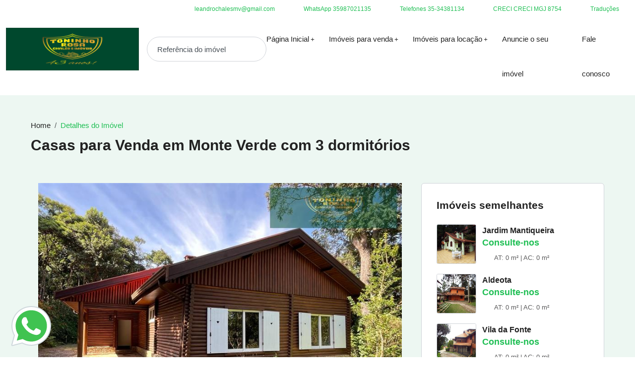

--- FILE ---
content_type: text/html; charset=utf-8
request_url: https://www.toninhorosaimoveis.com.br/imovel/casa-jardim-das-montanhas-monte-verde-3-quartos-1517628
body_size: 10605
content:
<!doctype html>
<html lang="pt-br">

<head>
    
<meta charset="utf-8">

<title>Toninho Rosa Chalés e Imóveis Ltda - Compre Casas 2418m² AT em Monte Verde por R$ 1.480.000,00 - toninhorosaimoveis.com.br</title>

<meta property="og:url" content="https://www.toninhorosaimoveis.com.br/imovel/casas-jardim-das-montanhas-monte-verde-3-quartos-1517628" />
<meta property="og:type" content="company">
<meta property="og:title" content="Compre Casas 2418m² AT em Monte Verde por R$ 1.480.000,00 - toninhorosaimoveis.com.br" />
<meta property="og:image" content="https://painel.wmb.com.br/cdn/bco_img/88938/img_imoveis/1517628_88938-368buquvjiovory.jpg" />
<meta property="og:description" content="Casas para Venda em Jardim das Montanhas, Monte Verde com 3 quartos e 3 suítes,  Compre  agora! Fale com Toninho Rosa Chalés e Imóveis Ltda" />
<meta property="og:site_name" content="Toninho Rosa Chalés e Imóveis Ltda" />

<link rel="icon" href="https://painel.wmb.com.br/cdn/bco_img/88938/img_imoveis/1517628_88938-368buquvjiovory.jpg">
<link rel="canonical" href="https://www.toninhorosaimoveis.com.br/imovel/casas-jardim-das-montanhas-monte-verde-3-quartos-1517628">
<meta name="description" content="Casas para Venda em Jardim das Montanhas, Monte Verde com 3 quartos e 3 suítes,  Compre  agora! Fale com Toninho Rosa Chalés e Imóveis Ltda" />
<meta name="keywords" content="Casas, Toninho Rosa Chalés e Imóveis Ltda">
<meta name="author" content="wmb.com.br | Divulgação de Imóveis">
<meta name="viewport" content="width=device-width, initial-scale=1.0">

<link rel="shortcut icon" href="#">





    



    <link href="/bundler/css/skin301/sk301_basicnpm.min.css" rel="stylesheet" />
    <link rel="stylesheet" href="/bundler/css/skin301/3.min.css">

    
    <link href="/skin_301/css/detalhesimovel301.css" rel="stylesheet" />


    <script src="/skin_301/js/jquery.min.js"></script>
</head>

<body> 
    <div class="preloader">
        <div class="loader xy-center"></div>
    </div>

    <div id="page_wrapper">
        <div>
            
<nav class="navbar navbar-expand-lg nav-secondary nav-primary-hover nav-line-active justify-content-end">
    <div class="top-header sm-mx-none" style="font-size: 12px;">
        <div class="container-fluid">
            <div class="row">
                <div class="col-12">
                    <ul class="navbar-nav nav-bar-top d-flex">
                        <li class="nav-item top-item"><a href="/cdn-cgi/l/email-protection#3e525b5f505a4c515d565f525b4d53487e59535f5752105d5153"><i class="fa fa-envelope px-1" aria-hidden="true"></i> <span class="__cf_email__" data-cfemail="c8a4ada9a6acbaa7aba0a9a4adbba5be88afa5a9a1a4e6aba7a5">[email&#160;protected]</span></a></li>
                        <li class="nav-item top-item">
                                <a target="_blank" href="https://api.whatsapp.com/send?phone=5535987021135"><i class="fa-brands fa-whatsapp px-1"></i> WhatsApp 35987021135</a>
                        </li>
                        <li class="nav-item top-item"><a href="#"><i class="fa fa-phone px-1"></i> Telefones 35-34381134</a></li>
                        <li class="nav-item top-item"><a href="#"><i class="fas fa-id-card px-1"></i> CRECI CRECI MGJ 8754</a></li>
                            <li class="nav-item dropdown top-item">
                                <a href="#"><i class="fa fa-globe px-1"></i> Traduções</a>
                                <ul class="dropdown-menu">
                                        <li class="dropdown-item"><a href="javascript:trocarIdioma('pt');" title="Traduzir para br"><img src="https://painel.wmb.com.br/Content/img_admin/flag/br.png" width="26" height="17" style="display:inline !important" loading="lazy" />&nbsp;Portugu&#xEA;s</a></li>

                                </ul>
                            </li>
                    </ul>
                </div>
            </div>
        </div>
    </div>
</nav>


            <div class="header-style bg-white">
    <div class="main-nav py-2 xs-p-0">
        <div class="container-fluid">
            <div class="row">
                <div class="col">
                    <nav class="navbar navbar-expand-lg nav-secondary nav-primary-hover nav-line-active">
                        <a class="navbar-brand" href="/">
                                <img src="https://painel.wmb.com.br/cdn/bco_img/88938/logo/88938_nkttrbdmfqff.png" title="Toninho Rosa Chal&#xE9;s e Im&#xF3;veis Ltda" img class="nav-logo" alt="Logo" loading="lazy"/>
                        </a>
                        
                        <button class="navbar-toggler" type="button" data-bs-toggle="collapse" data-bs-target="#navbarSupportedContent" aria-controls="navbarSupportedContent" aria-expanded="false" aria-label="Toggle navigation">
                            <span class="flaticon-menu flat-small text-primary"></span>
                        </button>
                        
                        <div class="collapse navbar-collapse sm-ml-0" id="navbarSupportedContent">
                            <div class="search-form header-active-form py-3">
                                <form action="/Busca/Index" method="get" class="position-relative" style="top: -15px">
                                    <input name="__RequestVerificationToken" type="hidden" value="CfDJ8Go91xJgt5VGgPGEkGP9Snc1mL5-RqrnKex5_-1QKHlVDStHx8kwRq1UE3gUK4JhsMlvDAWdLKmaOInhC-34Nk4IsoJNdwV-7ZbXC0UwespwK0XMznwfBU8d3SkiHOAuqaZtvSz85LVoaPGvLL2Fwmw" />
                                    <input type="hidden" name="Tipo" value="-1" />
                                    <input class="form-control rounded-pill" type="search" placeholder="Referência do imóvel" aria-label="Search" id="ReferenciaBusca" name="ReferenciaBusca" maxlength="40">
                                    <button class="btn-search" type="submit"><i class="fas fa-search"></i></button>
                                </form>
                            </div>
                            <ul class="navbar-nav ms-auto">
                                <li class="nav-item dropdown">
                                    <a class="nav-link dropdown-toggle" href="/">Página Inicial</a>
                                </li>
                                    <li class="nav-item dropdown">
                                        <a class="nav-link dropdown-toggle" href="#">Imóveis para venda</a>
                                        <ul class="dropdown-menu">
                                                <li class="dropdown-item"><a href="/VendaLocacao?cat=Apartamentos%20em%20Condom%C3%ADnio&amp;tipo=1&amp;pMin=0&amp;pMax=0&amp;pMinAreaConstruida=0&amp;pMaxAreaConstruida=0&amp;pMinAreaTotal=0&amp;pMaxAreaTotal=0&amp;paginacaoReferenteFiltro=False&amp;dorm=0&amp;vg=0&amp;churras=False&amp;pisci=False&amp;quartEmp=False&amp;edicula=False">Apartamentos em Condom&#xED;nio</a></li>
                                                <li class="dropdown-item"><a href="/VendaLocacao?cat=Apartamentos%20Novos&amp;tipo=1&amp;pMin=0&amp;pMax=0&amp;pMinAreaConstruida=0&amp;pMaxAreaConstruida=0&amp;pMinAreaTotal=0&amp;pMaxAreaTotal=0&amp;paginacaoReferenteFiltro=False&amp;dorm=0&amp;vg=0&amp;churras=False&amp;pisci=False&amp;quartEmp=False&amp;edicula=False">Apartamentos Novos</a></li>
                                                <li class="dropdown-item"><a href="/VendaLocacao?cat=Casas&amp;tipo=1&amp;pMin=0&amp;pMax=0&amp;pMinAreaConstruida=0&amp;pMaxAreaConstruida=0&amp;pMinAreaTotal=0&amp;pMaxAreaTotal=0&amp;paginacaoReferenteFiltro=False&amp;dorm=0&amp;vg=0&amp;churras=False&amp;pisci=False&amp;quartEmp=False&amp;edicula=False">Casas</a></li>
                                                <li class="dropdown-item"><a href="/VendaLocacao?cat=Casas%20Alto%20Padr%C3%A3o&amp;tipo=1&amp;pMin=0&amp;pMax=0&amp;pMinAreaConstruida=0&amp;pMaxAreaConstruida=0&amp;pMinAreaTotal=0&amp;pMaxAreaTotal=0&amp;paginacaoReferenteFiltro=False&amp;dorm=0&amp;vg=0&amp;churras=False&amp;pisci=False&amp;quartEmp=False&amp;edicula=False">Casas Alto Padr&#xE3;o</a></li>
                                                <li class="dropdown-item"><a href="/VendaLocacao?cat=Casas%20Lan%C3%A7amentos&amp;tipo=1&amp;pMin=0&amp;pMax=0&amp;pMinAreaConstruida=0&amp;pMaxAreaConstruida=0&amp;pMinAreaTotal=0&amp;pMaxAreaTotal=0&amp;paginacaoReferenteFiltro=False&amp;dorm=0&amp;vg=0&amp;churras=False&amp;pisci=False&amp;quartEmp=False&amp;edicula=False">Casas Lan&#xE7;amentos</a></li>
                                                <li class="dropdown-item"><a href="/VendaLocacao?cat=Ch%C3%A1caras&amp;tipo=1&amp;pMin=0&amp;pMax=0&amp;pMinAreaConstruida=0&amp;pMaxAreaConstruida=0&amp;pMinAreaTotal=0&amp;pMaxAreaTotal=0&amp;paginacaoReferenteFiltro=False&amp;dorm=0&amp;vg=0&amp;churras=False&amp;pisci=False&amp;quartEmp=False&amp;edicula=False">Ch&#xE1;caras</a></li>
                                                <li class="dropdown-item"><a href="/VendaLocacao?cat=Ch%C3%A1caras%20s%C3%B3%20Terra&amp;tipo=1&amp;pMin=0&amp;pMax=0&amp;pMinAreaConstruida=0&amp;pMaxAreaConstruida=0&amp;pMinAreaTotal=0&amp;pMaxAreaTotal=0&amp;paginacaoReferenteFiltro=False&amp;dorm=0&amp;vg=0&amp;churras=False&amp;pisci=False&amp;quartEmp=False&amp;edicula=False">Ch&#xE1;caras s&#xF3; Terra</a></li>
                                                <li class="dropdown-item"><a href="/VendaLocacao?cat=Chal%C3%A9s&amp;tipo=1&amp;pMin=0&amp;pMax=0&amp;pMinAreaConstruida=0&amp;pMaxAreaConstruida=0&amp;pMinAreaTotal=0&amp;pMaxAreaTotal=0&amp;paginacaoReferenteFiltro=False&amp;dorm=0&amp;vg=0&amp;churras=False&amp;pisci=False&amp;quartEmp=False&amp;edicula=False">Chal&#xE9;s</a></li>
                                                <li class="dropdown-item"><a href="/VendaLocacao?cat=Condom%C3%ADnios%20Alto%20Padr%C3%A3o&amp;tipo=1&amp;pMin=0&amp;pMax=0&amp;pMinAreaConstruida=0&amp;pMaxAreaConstruida=0&amp;pMinAreaTotal=0&amp;pMaxAreaTotal=0&amp;paginacaoReferenteFiltro=False&amp;dorm=0&amp;vg=0&amp;churras=False&amp;pisci=False&amp;quartEmp=False&amp;edicula=False">Condom&#xED;nios Alto Padr&#xE3;o</a></li>
                                                <li class="dropdown-item"><a href="/VendaLocacao?cat=Condom%C3%ADnios%20Fechados&amp;tipo=1&amp;pMin=0&amp;pMax=0&amp;pMinAreaConstruida=0&amp;pMaxAreaConstruida=0&amp;pMinAreaTotal=0&amp;pMaxAreaTotal=0&amp;paginacaoReferenteFiltro=False&amp;dorm=0&amp;vg=0&amp;churras=False&amp;pisci=False&amp;quartEmp=False&amp;edicula=False">Condom&#xED;nios Fechados</a></li>
                                                <li class="dropdown-item"><a href="/VendaLocacao?cat=Hoteis&amp;tipo=1&amp;pMin=0&amp;pMax=0&amp;pMinAreaConstruida=0&amp;pMaxAreaConstruida=0&amp;pMinAreaTotal=0&amp;pMaxAreaTotal=0&amp;paginacaoReferenteFiltro=False&amp;dorm=0&amp;vg=0&amp;churras=False&amp;pisci=False&amp;quartEmp=False&amp;edicula=False">Hoteis</a></li>
                                                <li class="dropdown-item"><a href="/VendaLocacao?cat=Pousadas&amp;tipo=1&amp;pMin=0&amp;pMax=0&amp;pMinAreaConstruida=0&amp;pMaxAreaConstruida=0&amp;pMinAreaTotal=0&amp;pMaxAreaTotal=0&amp;paginacaoReferenteFiltro=False&amp;dorm=0&amp;vg=0&amp;churras=False&amp;pisci=False&amp;quartEmp=False&amp;edicula=False">Pousadas</a></li>
                                                <li class="dropdown-item"><a href="/VendaLocacao?cat=Shoppings&amp;tipo=1&amp;pMin=0&amp;pMax=0&amp;pMinAreaConstruida=0&amp;pMaxAreaConstruida=0&amp;pMinAreaTotal=0&amp;pMaxAreaTotal=0&amp;paginacaoReferenteFiltro=False&amp;dorm=0&amp;vg=0&amp;churras=False&amp;pisci=False&amp;quartEmp=False&amp;edicula=False">Shoppings</a></li>
                                                <li class="dropdown-item"><a href="/VendaLocacao?cat=S%C3%ADtios&amp;tipo=1&amp;pMin=0&amp;pMax=0&amp;pMinAreaConstruida=0&amp;pMaxAreaConstruida=0&amp;pMinAreaTotal=0&amp;pMaxAreaTotal=0&amp;paginacaoReferenteFiltro=False&amp;dorm=0&amp;vg=0&amp;churras=False&amp;pisci=False&amp;quartEmp=False&amp;edicula=False">S&#xED;tios</a></li>
                                                <li class="dropdown-item"><a href="/VendaLocacao?cat=Terrenos&amp;tipo=1&amp;pMin=0&amp;pMax=0&amp;pMinAreaConstruida=0&amp;pMaxAreaConstruida=0&amp;pMinAreaTotal=0&amp;pMaxAreaTotal=0&amp;paginacaoReferenteFiltro=False&amp;dorm=0&amp;vg=0&amp;churras=False&amp;pisci=False&amp;quartEmp=False&amp;edicula=False">Terrenos</a></li>
                                                <li class="dropdown-item"><a href="/VendaLocacao?cat=Terrenos%20Comerciais&amp;tipo=1&amp;pMin=0&amp;pMax=0&amp;pMinAreaConstruida=0&amp;pMaxAreaConstruida=0&amp;pMinAreaTotal=0&amp;pMaxAreaTotal=0&amp;paginacaoReferenteFiltro=False&amp;dorm=0&amp;vg=0&amp;churras=False&amp;pisci=False&amp;quartEmp=False&amp;edicula=False">Terrenos Comerciais</a></li>
                                                <li class="dropdown-item"><a href="/VendaLocacao?cat=Terrenos%20em%20Condom%C3%ADnio&amp;tipo=1&amp;pMin=0&amp;pMax=0&amp;pMinAreaConstruida=0&amp;pMaxAreaConstruida=0&amp;pMinAreaTotal=0&amp;pMaxAreaTotal=0&amp;paginacaoReferenteFiltro=False&amp;dorm=0&amp;vg=0&amp;churras=False&amp;pisci=False&amp;quartEmp=False&amp;edicula=False">Terrenos em Condom&#xED;nio</a></li>
                                                <li class="dropdown-item"><a href="/VendaLocacao?cat=Terrenos%20em%20Loteamento&amp;tipo=1&amp;pMin=0&amp;pMax=0&amp;pMinAreaConstruida=0&amp;pMaxAreaConstruida=0&amp;pMinAreaTotal=0&amp;pMaxAreaTotal=0&amp;paginacaoReferenteFiltro=False&amp;dorm=0&amp;vg=0&amp;churras=False&amp;pisci=False&amp;quartEmp=False&amp;edicula=False">Terrenos em Loteamento</a></li>
                                        </ul>
                                    </li>
                                    <li class="nav-item dropdown">
                                        <a class="nav-link dropdown-toggle" href="#">Imóveis para locação</a>
                                        <ul class="dropdown-menu">
                                                <li class="dropdown-item"><a href="/VendaLocacao?cat=Casas&amp;tipo=2&amp;pMin=0&amp;pMax=0&amp;pMinAreaConstruida=0&amp;pMaxAreaConstruida=0&amp;pMinAreaTotal=0&amp;pMaxAreaTotal=0&amp;paginacaoReferenteFiltro=False&amp;dorm=0&amp;vg=0&amp;churras=False&amp;pisci=False&amp;quartEmp=False&amp;edicula=False">Casas</a></li>
                                                <li class="dropdown-item"><a href="/VendaLocacao?cat=Pontos%20Comerciais&amp;tipo=2&amp;pMin=0&amp;pMax=0&amp;pMinAreaConstruida=0&amp;pMaxAreaConstruida=0&amp;pMinAreaTotal=0&amp;pMaxAreaTotal=0&amp;paginacaoReferenteFiltro=False&amp;dorm=0&amp;vg=0&amp;churras=False&amp;pisci=False&amp;quartEmp=False&amp;edicula=False">Pontos Comerciais</a></li>
                                                <li class="dropdown-item"><a href="/VendaLocacao?cat=Terrenos%20Comerciais&amp;tipo=2&amp;pMin=0&amp;pMax=0&amp;pMinAreaConstruida=0&amp;pMaxAreaConstruida=0&amp;pMinAreaTotal=0&amp;pMaxAreaTotal=0&amp;paginacaoReferenteFiltro=False&amp;dorm=0&amp;vg=0&amp;churras=False&amp;pisci=False&amp;quartEmp=False&amp;edicula=False">Terrenos Comerciais</a></li>
                                        </ul>
                                    </li>
                                <li class="nav-item">
                                    <a class="nav-link" href="/FaleConosco/Cadastre">Anuncie o seu imóvel</a>
                                </li>
                                <li class="nav-item">
                                    <a class="nav-link" href="/FaleConosco">Fale conosco</a>
                                </li>
                            </ul>
                        </div>
                    </nav>
                </div>
            </div>
        </div>
    </div>
</div>
        </div>

        <div class="bg-light">
            <main role="main">
                


<div class="full-row py-5">
    <div class="container">
        <div class="row">
            <div class="col-lg-12">
                <nav aria-label="breadcrumb" class="mb-2">
                    <ol class="breadcrumb mb-0 bg-transparent p-0">
                        <li class="breadcrumb-item"><a href="/">Home</a></li>
                        <li class="breadcrumb-item active text-primary" aria-current="page">Detalhes do Imóvel</li>
                    </ol>
                </nav>
                <h3 class="text-secondary">

                    Casas para Venda em Monte Verde
                         com 3 dormitórios
                </h3>
            </div>
        </div>
    </div>
</div>

<div class="full-row pt-0">
    <div class="container">
        <div class="row">
            <div class="col-xl-8 order-xl-1">
                <div class="row">
                    <div class="col-md-12">
                        <div class="imgDetalhesContainer">
                            <div class="overflow-hidden position-relative transation thumbnail-img mb-30">
                                <div class="owl-carousel dot-disable nav-between-in">
                                        <div class="owl-content">
                                            <center>
                                                <div class="img-wrapper" style="position: relative; display: inline-block;">
                                                    <img class="imgDetalhes" style="width: auto;"
                                                         src="https://painel.wmb.com.br/cdn/bco_img/88938/img_imoveis/1517628_88938-368buquvjiovory.jpg"
                                                         title=""
                                                         onerror="ImgError(this)" />


                                                </div>
                                            </center>
                                        </div>
                                        <div class="owl-content">
                                            <center>
                                                <div class="img-wrapper" style="position: relative; display: inline-block;">
                                                    <img class="imgDetalhes" style="width: auto;"
                                                         src="https://painel.wmb.com.br/cdn/bco_img/88938/img_imoveis/1517628_88938-912pkawmoupkjmf.jpg"
                                                         title=""
                                                         onerror="ImgError(this)" />


                                                </div>
                                            </center>
                                        </div>
                                        <div class="owl-content">
                                            <center>
                                                <div class="img-wrapper" style="position: relative; display: inline-block;">
                                                    <img class="imgDetalhes" style="width: auto;"
                                                         src="https://painel.wmb.com.br/cdn/bco_img/88938/img_imoveis/1517628_88938-68iwhskvybxfiy.jpg"
                                                         title=""
                                                         onerror="ImgError(this)" />


                                                </div>
                                            </center>
                                        </div>
                                        <div class="owl-content">
                                            <center>
                                                <div class="img-wrapper" style="position: relative; display: inline-block;">
                                                    <img class="imgDetalhes" style="width: auto;"
                                                         src="https://painel.wmb.com.br/cdn/bco_img/88938/img_imoveis/1517628_88938-412alxmuxjkojqf.jpg"
                                                         title=""
                                                         onerror="ImgError(this)" />


                                                </div>
                                            </center>
                                        </div>
                                        <div class="owl-content">
                                            <center>
                                                <div class="img-wrapper" style="position: relative; display: inline-block;">
                                                    <img class="imgDetalhes" style="width: auto;"
                                                         src="https://painel.wmb.com.br/cdn/bco_img/88938/img_imoveis/1517628_88938-756dmxutfkfczbr.jpg"
                                                         title=""
                                                         onerror="ImgError(this)" />


                                                </div>
                                            </center>
                                        </div>
                                        <div class="owl-content">
                                            <center>
                                                <div class="img-wrapper" style="position: relative; display: inline-block;">
                                                    <img class="imgDetalhes" style="width: auto;"
                                                         src="https://painel.wmb.com.br/cdn/bco_img/88938/img_imoveis/1517628_88938-99offefizykbit.jpg"
                                                         title=""
                                                         onerror="ImgError(this)" />


                                                </div>
                                            </center>
                                        </div>
                                        <div class="owl-content">
                                            <center>
                                                <div class="img-wrapper" style="position: relative; display: inline-block;">
                                                    <img class="imgDetalhes" style="width: auto;"
                                                         src="https://painel.wmb.com.br/cdn/bco_img/88938/img_imoveis/1517628_88938-459xebkkvbrnjti.jpg"
                                                         title=""
                                                         onerror="ImgError(this)" />


                                                </div>
                                            </center>
                                        </div>
                                        <div class="owl-content">
                                            <center>
                                                <div class="img-wrapper" style="position: relative; display: inline-block;">
                                                    <img class="imgDetalhes" style="width: auto;"
                                                         src="https://painel.wmb.com.br/cdn/bco_img/88938/img_imoveis/1517628_88938-771frdcyquppbsy.jpg"
                                                         title=""
                                                         onerror="ImgError(this)" />


                                                </div>
                                            </center>
                                        </div>
                                        <div class="owl-content">
                                            <center>
                                                <div class="img-wrapper" style="position: relative; display: inline-block;">
                                                    <img class="imgDetalhes" style="width: auto;"
                                                         src="https://painel.wmb.com.br/cdn/bco_img/88938/img_imoveis/1517628_88938-146mmymsrludiac.jpg"
                                                         title=""
                                                         onerror="ImgError(this)" />


                                                </div>
                                            </center>
                                        </div>
                                        <div class="owl-content">
                                            <center>
                                                <div class="img-wrapper" style="position: relative; display: inline-block;">
                                                    <img class="imgDetalhes" style="width: auto;"
                                                         src="https://painel.wmb.com.br/cdn/bco_img/88938/img_imoveis/1517628_88938-459zuhgcczbiijs.jpg"
                                                         title=""
                                                         onerror="ImgError(this)" />


                                                </div>
                                            </center>
                                        </div>
                                        <div class="owl-content">
                                            <center>
                                                <div class="img-wrapper" style="position: relative; display: inline-block;">
                                                    <img class="imgDetalhes" style="width: auto;"
                                                         src="https://painel.wmb.com.br/cdn/bco_img/88938/img_imoveis/1517628_88938-740embcljvwguon.jpg"
                                                         title=""
                                                         onerror="ImgError(this)" />


                                                </div>
                                            </center>
                                        </div>
                                        <div class="owl-content">
                                            <center>
                                                <div class="img-wrapper" style="position: relative; display: inline-block;">
                                                    <img class="imgDetalhes" style="width: auto;"
                                                         src="https://painel.wmb.com.br/cdn/bco_img/88938/img_imoveis/1517628_88938-209soxewtyepbrj.jpg"
                                                         title=""
                                                         onerror="ImgError(this)" />


                                                </div>
                                            </center>
                                        </div>
                                        <div class="owl-content">
                                            <center>
                                                <div class="img-wrapper" style="position: relative; display: inline-block;">
                                                    <img class="imgDetalhes" style="width: auto;"
                                                         src="https://painel.wmb.com.br/cdn/bco_img/88938/img_imoveis/1517628_88938-506pphnajypkqog.jpg"
                                                         title=""
                                                         onerror="ImgError(this)" />


                                                </div>
                                            </center>
                                        </div>
                                        <div class="owl-content">
                                            <center>
                                                <div class="img-wrapper" style="position: relative; display: inline-block;">
                                                    <img class="imgDetalhes" style="width: auto;"
                                                         src="https://painel.wmb.com.br/cdn/bco_img/88938/img_imoveis/1517628_88938-803jfimkaonrkwv.jpg"
                                                         title=""
                                                         onerror="ImgError(this)" />


                                                </div>
                                            </center>
                                        </div>
                                        <div class="owl-content">
                                            <center>
                                                <div class="img-wrapper" style="position: relative; display: inline-block;">
                                                    <img class="imgDetalhes" style="width: auto;"
                                                         src="https://painel.wmb.com.br/cdn/bco_img/88938/img_imoveis/1517628_88938-146vjmflpmeuryo.jpg"
                                                         title=""
                                                         onerror="ImgError(this)" />


                                                </div>
                                            </center>
                                        </div>
                                        <div class="owl-content">
                                            <center>
                                                <div class="img-wrapper" style="position: relative; display: inline-block;">
                                                    <img class="imgDetalhes" style="width: auto;"
                                                         src="https://painel.wmb.com.br/cdn/bco_img/88938/img_imoveis/1517628_88938-681zcawnyxcgcxc.jpg"
                                                         title=""
                                                         onerror="ImgError(this)" />


                                                </div>
                                            </center>
                                        </div>
                                        <div class="owl-content">
                                            <center>
                                                <div class="img-wrapper" style="position: relative; display: inline-block;">
                                                    <img class="imgDetalhes" style="width: auto;"
                                                         src="https://painel.wmb.com.br/cdn/bco_img/88938/img_imoveis/1517628_88938-962ncelxbxcwuuo.jpg"
                                                         title=""
                                                         onerror="ImgError(this)" />


                                                </div>
                                            </center>
                                        </div>
                                        <div class="owl-content">
                                            <center>
                                                <div class="img-wrapper" style="position: relative; display: inline-block;">
                                                    <img class="imgDetalhes" style="width: auto;"
                                                         src="https://painel.wmb.com.br/cdn/bco_img/88938/img_imoveis/1517628_88938-228jrvhajrqfoza.jpg"
                                                         title=""
                                                         onerror="ImgError(this)" />


                                                </div>
                                            </center>
                                        </div>
                                        <div class="owl-content">
                                            <center>
                                                <div class="img-wrapper" style="position: relative; display: inline-block;">
                                                    <img class="imgDetalhes" style="width: auto;"
                                                         src="https://painel.wmb.com.br/cdn/bco_img/88938/img_imoveis/1517628_88938-478azunoxcmvjdn.jpg"
                                                         title=""
                                                         onerror="ImgError(this)" />


                                                </div>
                                            </center>
                                        </div>
                                        <div class="owl-content">
                                            <center>
                                                <div class="img-wrapper" style="position: relative; display: inline-block;">
                                                    <img class="imgDetalhes" style="width: auto;"
                                                         src="https://painel.wmb.com.br/cdn/bco_img/88938/img_imoveis/1517628_88938-712awuetthdfojb.jpg"
                                                         title=""
                                                         onerror="ImgError(this)" />


                                                </div>
                                            </center>
                                        </div>
                                        <div class="owl-content">
                                            <center>
                                                <div class="img-wrapper" style="position: relative; display: inline-block;">
                                                    <img class="imgDetalhes" style="width: auto;"
                                                         src="https://painel.wmb.com.br/cdn/bco_img/88938/img_imoveis/1517628_88938-946cnuxrqbgrbkv.jpg"
                                                         title=""
                                                         onerror="ImgError(this)" />


                                                </div>
                                            </center>
                                        </div>
                                        <div class="owl-content">
                                            <center>
                                                <div class="img-wrapper" style="position: relative; display: inline-block;">
                                                    <img class="imgDetalhes" style="width: auto;"
                                                         src="https://painel.wmb.com.br/cdn/bco_img/88938/img_imoveis/1517628_88938-149dgdjhndqeefe.jpg"
                                                         title=""
                                                         onerror="ImgError(this)" />


                                                </div>
                                            </center>
                                        </div>
                                        <div class="owl-content">
                                            <center>
                                                <div class="img-wrapper" style="position: relative; display: inline-block;">
                                                    <img class="imgDetalhes" style="width: auto;"
                                                         src="https://painel.wmb.com.br/cdn/bco_img/88938/img_imoveis/1517628_88938-415rtaymkrgzned.jpg"
                                                         title=""
                                                         onerror="ImgError(this)" />


                                                </div>
                                            </center>
                                        </div>
                                        <div class="owl-content">
                                            <center>
                                                <div class="img-wrapper" style="position: relative; display: inline-block;">
                                                    <img class="imgDetalhes" style="width: auto;"
                                                         src="https://painel.wmb.com.br/cdn/bco_img/88938/img_imoveis/1517628_88938-712kznxwrwtmqtv.jpg"
                                                         title=""
                                                         onerror="ImgError(this)" />


                                                </div>
                                            </center>
                                        </div>
                                        <div class="owl-content">
                                            <center>
                                                <div class="img-wrapper" style="position: relative; display: inline-block;">
                                                    <img class="imgDetalhes" style="width: auto;"
                                                         src="https://painel.wmb.com.br/cdn/bco_img/88938/img_imoveis/1517628_88938-978tedntpsislba.jpg"
                                                         title=""
                                                         onerror="ImgError(this)" />


                                                </div>
                                            </center>
                                        </div>
                                        <div class="owl-content">
                                            <center>
                                                <div class="img-wrapper" style="position: relative; display: inline-block;">
                                                    <img class="imgDetalhes" style="width: auto;"
                                                         src="https://painel.wmb.com.br/cdn/bco_img/88938/img_imoveis/1517628_88938-259kvsgkmesnmlf.jpg"
                                                         title=""
                                                         onerror="ImgError(this)" />


                                                </div>
                                            </center>
                                        </div>
                                        <div class="owl-content">
                                            <center>
                                                <div class="img-wrapper" style="position: relative; display: inline-block;">
                                                    <img class="imgDetalhes" style="width: auto;"
                                                         src="https://painel.wmb.com.br/cdn/bco_img/88938/img_imoveis/1517628_88938-478sbihmbxeksjw.jpg"
                                                         title=""
                                                         onerror="ImgError(this)" />


                                                </div>
                                            </center>
                                        </div>
                                </div>

                            </div>
                        </div>
                    </div>
                </div>
                <div class="property-overview border summary rounded bg-white p-30 mb-30">
                    <div class="row mb-4">
                        <div class="col-auto">
                            <div class="post-meta font-small text-uppercase list-color-primary">
                                <a href="#" class="listing-ctg"><i class="fa-solid fa-building"></i><span>Casas</span></a>
                            </div>
                            <h4 class="listing-title"><a href="#">Casas em Monte Verde</a></h4>
                            <span class="listing-location"><i class="fas fa-map-marker-alt text-primary"></i> Rua scorpius</span>
                            <a href="#" class="d-block text-light hover-text-primary font-small mb-2">( Código Imóvel: 1517628 )</a>
                        </div>
                        <div class="col-auto ms-auto xs-m-0 text-end xs-text-start pb-4">
                                    <span class="listing-price"> R$          1.480.000,00</span>
                                <span class="text-white font-mini px-2 rounded product-status ms-auto xs-m-0 py-1 bg-primary"><i class="fas fa-check"></i> Disponível</span>
                        </div>
                        <div class="col-12">
                                <div class="product-offers mt-2">
                                    <ul class="product-offers-list">
                                        <li class="product-offer-item">LINDA CASA A VENDA&#xA0;- JARDIM DAS MONTANHAS - ESTILO CANADENSE - 3 SU&#xCD;TES</li>
                                    </ul>
                                </div>

                            <div class="quick-meta mt-4">
                                <div class="sharethis-inline-share-buttons"></div>
                            </div>

                            <hr>
                            <div class="mt-2">
                                <ul class="list-three-fold-width d-table">
                                    <li><span class="font-600">Suítes :</span> 3</li>
                                    <li><span class="font-600">Quartos :</span> 3</li>
                                    <li><span class="font-600">Banheiros :</span> 1</li>
                                    <li><span class="font-600">Área Construída :</span> 185 m<sup>2</sup></li>
                                    <li><span class="font-600">Área de Terreno :</span> 2418 m<sup>2</sup></li>
                                    <li><span class="font-600">Vaga de Garagem :</span> 6</li>
                                </ul>
                            </div>
                        </div>
                    </div>
                    <div class="row row-cols-1">
                        <div class="col">
                            <h5 class="mb-3">Descrição</h5>
                            <p>
                                <p><span style="color:#FF0000"><strong><span style="font-size:20px">LINDA CASA A VENDA&nbsp;- JARDIM DAS MONTANHAS - ESTILO CANADENSE</span></strong></span></p>

<p><span style="color:#0000CD"><em><strong><span style="font-size:28px">03 Amplas Suítes</span></strong></em></span><br />
<span style="font-size:20px">01 Banheiro Social</span></p>

<p><span style="font-size:20px">Ampla Sala estar e Jantar - com lareira e copa</span></p>

<p><span style="font-size:20px">Cozinha<br />
Despensa</span></p>

<p><span style="font-size:20px">Lavanderia com banheiro<br />
Jardim Formado</span></p>

<p><span style="font-size:20px">Terreno: 2.418,00 Metros Quadrados</span></p>

<p><span style="font-size:20px">Construção: 185,00 Metros Quadrados</span></p>

<p><span style="color:#006400"><strong><span style="font-size:20px">INVISTA EM MONTE VERDE E REGIÃO, ESTE É O MOMENTO!!!</span></strong></span></p>

                            </p>
                            <div class="short-description d-flex">
                                <span class="me-4 font-600">Diferenciais:</span>
                                <div class="short-description">
                                    <ul class="list-style-tick">
                                    </ul>
                                </div>
                            </div>
                        </div>
                    </div>
                </div>

                <div class="property-overview border rounded bg-white p-30 mb-30">
                    <div class="row row-cols-1">
                        <div class="col">
                            <h5 class="mb-3">Mais Informações</h5>
                            <div class="mt-2">
                                <ul class="list-three-fold-width d-table">
                                    <li><span class="font-600">Cidade :</span> Monte Verde</li>
                                    <li><span class="font-600">Bairro :</span> Jardim das Montanhas</li>
                                    <li><span class="font-600">Cep :</span> 37653000</li>
                                    <li><span class="font-600">Categoria :</span> Casas</li>
                                        <li><span class="font-600">IPTU :</span> R$ 1233,47</li>
                                    <li><span class="font-600">Referência :</span> 590</li>
                                </ul>
                            </div>
                        </div>
                    </div>
                </div>

                        <div id="map-banner">
                            <div class="homepage-map mb-30">
                                <div id="map"></div>
                            </div>
                        </div>

                    <div class="property-overview border rounded bg-white p-30 mb-30">
                        <div class="row row-cols-1">
                            <div class="col">
                                <div class="mt-2">
                                        <h1 class="hash-tag">#FF0</h1>
                                </div>
                            </div>
                        </div>
                    </div>

            </div>

            <div class="col-xl-4 order-xl-2">
                <div class="widget widget_recent_property bg-white border p-30 shadow-one rounded mb-30">
                    <h5 class="text-secondary mb-4">Imóveis semelhantes</h5>
                    
<ul>

        <li onclick="window.location='/imovel/casa-jardim-mantiqueira-monte-verde-2-quartos-863165'" style="cursor:pointer">
                        <img class="border" src="https://painel.wmb.com.br/cdn/bco_img/88938/img_imoveis/tb/863165-88938-lb38ykrctm.jpg" alt="Monte Verde Monte Verde/MG" onerror="ImgError(this)" loading="lazy"/>
            <div class="thumb-body">
                <h6 class="listing-title"><a href="/imovel/casa-jardim-mantiqueira-monte-verde-2-quartos-863165">Jardim Mantiqueira</a></h6>
                    <span class="listing-price">Consulte-nos</span>
                <ul class="d-flex quantity font-fifteen">
                    <li title="Area">
                        <span><i class="fa-solid fa-vector-square"></i></span>
                        AT: 0 m² | AC: 0 m²
                    </li>
                </ul>
            </div>
        </li>
        <li onclick="window.location='/imovel/casa-aldeota-monte-verde-3-quartos-1152344'" style="cursor:pointer">
                        <img class="border" src="https://painel.wmb.com.br/cdn/bco_img/88938/img_imoveis/tb/1152344-88938-xxlwslzqg9.jpg" alt="Monte Verde Monte Verde/MG" onerror="ImgError(this)" loading="lazy"/>
            <div class="thumb-body">
                <h6 class="listing-title"><a href="/imovel/casa-aldeota-monte-verde-3-quartos-1152344">Aldeota</a></h6>
                    <span class="listing-price">Consulte-nos</span>
                <ul class="d-flex quantity font-fifteen">
                    <li title="Area">
                        <span><i class="fa-solid fa-vector-square"></i></span>
                        AT: 0 m² | AC: 0 m²
                    </li>
                </ul>
            </div>
        </li>
        <li onclick="window.location='/imovel/casa-vila-da-fonte-monte-verde-3-quartos-1256824'" style="cursor:pointer">
                        <img class="border" src="https://painel.wmb.com.br/cdn/bco_img/88938/img_imoveis/tb/1256824231aukzlhfrub.jpg" alt="Monte Verde Monte Verde/MG" onerror="ImgError(this)" loading="lazy"/>
            <div class="thumb-body">
                <h6 class="listing-title"><a href="/imovel/casa-vila-da-fonte-monte-verde-3-quartos-1256824">Vila da Fonte</a></h6>
                    <span class="listing-price">Consulte-nos</span>
                <ul class="d-flex quantity font-fifteen">
                    <li title="Area">
                        <span><i class="fa-solid fa-vector-square"></i></span>
                        AT: 0 m² | AC: 0 m²
                    </li>
                </ul>
            </div>
        </li>
        <li onclick="window.location='/imovel/casa-jardim-das-montanhas-monte-verde-7-quartos-1351783'" style="cursor:pointer">
                        <img class="border" src="https://painel.wmb.com.br/cdn/bco_img/88938/img_imoveis/tb/1351783_833csawsjblly.jpg" alt="Monte Verde Monte Verde/MG" onerror="ImgError(this)" loading="lazy"/>
            <div class="thumb-body">
                <h6 class="listing-title"><a href="/imovel/casa-jardim-das-montanhas-monte-verde-7-quartos-1351783">Jardim das Montanhas</a></h6>
                    <span class="listing-price">Consulte-nos</span>
                <ul class="d-flex quantity font-fifteen">
                    <li title="Area">
                        <span><i class="fa-solid fa-vector-square"></i></span>
                        AT: 4438 m² | AC: 0 m²
                    </li>
                </ul>
            </div>
        </li>
        <li onclick="window.location='/imovel/casa-jardim-das-montanhas-monte-verde-2-quartos-1427297'" style="cursor:pointer">
                        <img class="border" src="https://painel.wmb.com.br/cdn/bco_img/88938/img_imoveis/tb/1427297_88938-695tfncgfaflmqz.jpg" alt="Monte Verde Monte Verde/MG" onerror="ImgError(this)" loading="lazy"/>
            <div class="thumb-body">
                <h6 class="listing-title"><a href="/imovel/casa-jardim-das-montanhas-monte-verde-2-quartos-1427297">Jardim das Montanhas</a></h6>
                    <span class="listing-price">Consulte-nos</span>
                <ul class="d-flex quantity font-fifteen">
                    <li title="Area">
                        <span><i class="fa-solid fa-vector-square"></i></span>
                        AT: 3700 m² | AC: 280 m²
                    </li>
                </ul>
            </div>
        </li>

</ul> 
                </div>
                <div class="widget widget_contact bg-white border p-30 shadow-one rounded mb-30">
                    <h5 class="text-secondary mb-4">Obter mais informações</h5>
<form action="/FaleConosco/RecebeContato" method="post">                        <input type="hidden" name="ImovelId" value="1517628" />
                        <p class="Erro"></p>
                        <div class="form-row quick-search form-icon-right">
                            <div class="row">
                                <div class="col-md-12 mb-20">
                                    <label for="ContatoNome" class="mb-2">Nome Completo:</label>
                                    <input type="text" class="form-control bg-white" name="ContatoNome" id="ContatoNome" required="required">
                                </div>
                                <div class="col-md-12 mb-20">
                                    <label for="ContatoEmail" class="mb-2">Email:</label>
                                    <input type="email" class="form-control bg-white" name="ContatoEmail" id="ContatoEmail" required="required">
                                </div>
                                <div class="col-md-12 mb-20">
                                    <label for="ContatoTelefone" class="mb-2">Telefone:</label>
                                    <input type="tel" class="form-control bg-white" name="ContatoTelefone" id="ContatoTelefone" required="required">
                                </div>
                                <div class="col-md-12 mb-20">
                                    <label for="ContatoMensagem" class="mb-2">Mensagem:</label>
                                    <textarea class="form-control bg-white" name="ContatoMensagem" id="ContatoMensagem" rows="8" required="required"></textarea>
                                </div>
                                <div class="col-md-12">
                                    <div class="msgnaosourobo">Mostre que você não é um robô! Digite o número mostrado na imagem</div>
                                    <div class="naosourobo mb-3">
                                        <img src="[data-uri]&#x2B;hzoEGocLMX/SherTU0etLVIK7QKPZYcnTI&#x2B;c6MNDcICi0brg&#x2B;0StPEILzoQD5UM&#x2B;gWp8ogpcWFGOOJaQBtwhz2kk5xYkCQYyipd8l3Z2CIQSgQox&#x2B;1tXX5M&#x2B;sz3CAOiNGOHnWcVR8xBqHMKkYtR9VsJm1EGoTixJhFkFJG1mfk3Ech3iCUGQTJRVodrGqjyiAUi2LkoGHfbo0W9FFrEEeuGD&#x2B;f5&#x2B;Xt7c2L9&#x2B;/fLySoyV2&#x2B;3/3cjMTvd5YTjPPy&#x2B;fObwHlx3tZoN4p6g1DCZvle3nmj8Dh/LuE&#x2B;q8n9WT7Pge//RaK5d3NdhMaombcfYW3kY8oglIcY1&#x2B;XjFGqSQHina26T3iJwMuc9Ad5vFgyRYcx7&#x2B;M1eN&#x2B;8xaDKLWYPc&#x2B;flcztHG4E3Imq0ml19vyFPGa&#x2B;DQtYfNnX0zKpyXNqqEkIhpg/B3h8sXE4M1FG1Enus1aSJ324z8lOdPpsBpvhk7/0pUPe9gJBplKoPQJr6Lcf1YTpHPdw0SPeX3G3Fv7G2j5zZy/bxScEaRYBZRBmlekMQpf2fz&#x2B;Wn5uJL5i3Lpac0aNfASzxv1vDnqWf7pxK56/PuO2nllMtostg3Cm2ZzqrL3iF8HPMUoz32QynvAG3Wbn/uCzsetnVc&#x2B;Tpv2fRLHuEFWMhoucNo&#x2B;hPhaLqHv0wjkpt8F&#x2B;Oe3oI3q/TiQCDZ31bzKOMosExhkhZ&#x2B;uJHab5Cf&#x2B;U3Esl13PaCN7p/gadByWu/6w8MQ3&#x2B;2YJNfMqpqdR7BuEN00wIr8UvZybMGQoEo3q1YQ/YTa57ebViDNKyz6ybRDeTJsrCT&#x2B;N2Z29KPeyzb2T&#x2B;y5xixKDcBOwa1arebXTyiymDbJ3J&#x2B;dPCPqrTmnu6eMaXD&#x2B;/99/nSD4Ftvhj7r&#x2B;Mr9TOawlnlFf6y7BB9k7aFXba/jXM67lZYiSMyfHHyTNIkIJ5rbKrDQMGIQ3TwiAUJwbfF39hTh3kfk1y1hamZF7rxLThzGOQjGtS1CBFueFGfApyZWPTJwCf9/HZpi7smkSfAmkDhMcGT21CmH4H8X/apE3hv8zShqrJ5U1MT3k&#x2B;Lr/mePPecq9/deHzMuNWzAvCmDbIrS3YqZkI76pyRO5l&#x2B;fJOL998sfCbPHde/&#x2B;nhTlEX4IFxg6xkNJzX4I6KXH6ae7Ft0k1z7ubeYnt/erKb&#x2B;zTlZk4QRJRBVrqJxd8ZfiPWZxsqcr3/3pGR55r2&#x2B;nHyclPvDi5vja8Lz8vcK9gwj0GUQpt&#x2B;L0B7YBBh8KYPBTgOGORgeLPzCMH/vvd90A4YpAO0gXm8QiqvdmyQBgZ5EdqYPFqTO2bPNcwKDBKBNlsojuSV&#x2B;Uas0yJTG8Q1USgkkbMevn6Xw/8NyjBtENocodDCq2vl&#x2B;&#x2B;UB9lFvEC46DSv02AuvVSiAAoNw0XjMQO99xupJ/x4L64gwSKjwLkB/g1BK6&#x2B;6&#x2B;HwvtHGKQUOFoUPi/wYOj6xLTpxQ6Tiik08UgNUXQULQRjKzLq1rmQMeOxUiGXLFSmx9dEKlIqUtKu17QOUPRk&#x2B;HvIEdvWCsS6yJFL7eOWNQg4iWd0nJzlpBcC&#x2B;l60fWVrlOkQSh8Y/[base64]" alt="Captcha Image" width="200" height="100" />
                                        <br />
                                        <div class="col-md-4">
                                            <label for="Resultado" class="mb-2">Insira o Resultado</label>
                                            <input class="form-control" type="number" name="Resultado" id="Resultado" required />
                                        </div>
                                    </div>
                                    <div class="form-group mb-0">
                                        <button type="submit" id="BtnFaleConoscoImovel" class="btn btn-primary">ENVIAR</button>
                                    </div>
                                </div>
                            </div>
                        </div>
<input name="__RequestVerificationToken" type="hidden" value="CfDJ8Go91xJgt5VGgPGEkGP9Snc1mL5-RqrnKex5_-1QKHlVDStHx8kwRq1UE3gUK4JhsMlvDAWdLKmaOInhC-34Nk4IsoJNdwV-7ZbXC0UwespwK0XMznwfBU8d3SkiHOAuqaZtvSz85LVoaPGvLL2Fwmw" /></form>                </div>
            </div>
        </div>


    </div>
</div>



            </main>
        </div>

        <div>
            
<footer class="full-row footer-default-dark bg-footer text-white" style="padding-bottom: 30px">
    <div class="container">
        <div class="row row-cols-lg-4 row-cols-md-2 row-cols-1">
            <div class="col">
                <div class="footer-widget mb-4">
                    <h2 class="widget-title mb-4">Missão</h2>
                    <p>Invista em Monte Verde e Região, este é o momento ! ! ! Seriedade desde 1981 </p>
                </div>
            </div>          
            <div class="col">
                <div class="footer-widget newslatter-widget mb-4">
                    <h2 class="widget-title mb-4">Imóveis recentes</h2>
                    <div class="foot-recent-img">
                            <a href="/imovel/casa-jardim-das-montanhas-monte-verde-1-quartos-1557310" aria-label="Link do imóvel">
                                <img src="https://painel.wmb.com.br/cdn/bco_img/88938/img_imoveis/tb/1557310_88938-212yivqpsadwppg.jpg" class="img-responsive thumbnail" alt="imóvel recente" onerror="ImgError(this)" loading="lazy" />
                            </a>
                            <a href="/imovel/lote-terreno-centro-monte-verde-0-quartos-1556439" aria-label="Link do imóvel">
                                <img src="https://painel.wmb.com.br/cdn/bco_img/88938/img_imoveis/tb/1556439_88938-783rojeuryhqpte.jpg" class="img-responsive thumbnail" alt="imóvel recente" onerror="ImgError(this)" loading="lazy" />
                            </a>
                            <a href="/imovel/lote-terreno-jardim-das-montanhas-monte-verde-0-quartos-1556231" aria-label="Link do imóvel">
                                <img src="https://painel.wmb.com.br/cdn/bco_img/88938/img_imoveis/tb/1556231_88938-254bixwqbvdpuyg.jpg" class="img-responsive thumbnail" alt="imóvel recente" onerror="ImgError(this)" loading="lazy" />
                            </a>
                            <a href="/imovel/casa-villas-da-monte-verde-iii-monte-verde-4-quartos-1555857" aria-label="Link do imóvel">
                                <img src="https://painel.wmb.com.br/cdn/bco_img/88938/img_imoveis/tb/1555857_88938-628fkguvhgndasi.jpg" class="img-responsive thumbnail" alt="imóvel recente" onerror="ImgError(this)" loading="lazy" />
                            </a>
                            <a href="/imovel/casa-parque-monte-sol-monte-verde-5-quartos-1555701" aria-label="Link do imóvel">
                                <img src="https://painel.wmb.com.br/cdn/bco_img/88938/img_imoveis/tb/1555701_88938-627endklknartwu.jpg" class="img-responsive thumbnail" alt="imóvel recente" onerror="ImgError(this)" loading="lazy" />
                            </a>
                            <a href="/imovel/lote-terreno-parque-monte-sol-monte-verde-0-quartos-1555680" aria-label="Link do imóvel">
                                <img src="https://painel.wmb.com.br/cdn/bco_img/88938/img_imoveis/tb/1555680_88938-505ziljizrwxvka.jpg" class="img-responsive thumbnail" alt="imóvel recente" onerror="ImgError(this)" loading="lazy" />
                            </a>
                            <a href="/imovel/lote-terreno-parque-monte-sol-monte-verde-0-quartos-1555678" aria-label="Link do imóvel">
                                <img src="https://painel.wmb.com.br/cdn/bco_img/88938/img_imoveis/tb/1555678_88938-112iphxyliqkmjt.jpg" class="img-responsive thumbnail" alt="imóvel recente" onerror="ImgError(this)" loading="lazy" />
                            </a>
                            <a href="/imovel/casa-recanto-do-selado-monte-verde-4-quartos-1554787" aria-label="Link do imóvel">
                                <img src="https://painel.wmb.com.br/cdn/bco_img/88938/img_imoveis/tb/1554787_88938-162kzotnybtriyg.jpg" class="img-responsive thumbnail" alt="imóvel recente" onerror="ImgError(this)" loading="lazy" />
                            </a>
                            <a href="/imovel/casa-recanto-eucaliptal-monte-verde-2-quartos-1554782" aria-label="Link do imóvel">
                                <img src="https://painel.wmb.com.br/cdn/bco_img/88938/img_imoveis/tb/1554782_88938-70bokjqtllkkpf.jpg" class="img-responsive thumbnail" alt="imóvel recente" onerror="ImgError(this)" loading="lazy" />
                            </a>
                    </div>
                </div>
            </div>
            <div class="col">
                <div class="footer-widget footer-nav mb-4">
                    <h2 class="widget-title mb-4">Outros imóveis</h2>
                    <ul>
                                    <li><a href="/imovel/chacara-fazenda-sitio-pitangueiras-monte-verde-0-quartos-1553689">Ch&#xE1;cara Fazenda S&#xED;tio no Pitangueiras em Monte Verde</a></li>
                                    <li><a href="/imovel/lote-terreno-jardim-monte-verde-monte-verde-0-quartos-1553783">Lote Terreno no Jardim Monte Verde em Monte Verde</a></li>
                                    <li><a href="/imovel/lote-terreno-parque-monte-sol-monte-verde-0-quartos-1553796">Lote Terreno no Parque Monte Sol em Monte Verde</a></li>
                                    <li><a href="/imovel/casa-recanto-do-selado-monte-verde-3-quartos-1554630">Casa no Recanto do Selado em Monte Verde</a></li>
                                    <li><a href="/imovel/casa-villas-da-monte-verde-iii-monte-verde-2-quartos-1554731">Casa no Villas da Monte Verde III em Monte Verde</a></li>
                        </ul>
                </div>
            </div>
            <div class="col">
                <div class="footer-widget contact-widget mb-4">
                    <h2 class="widget-title mb-4">Informações para Contato</h2>
                    <ul>
                        <li><i class="fa fa-map-marker"></i> Avenida Monte Verde  222 Jardim Monte Verde n/d, Monte Verde - MG - MG</li>
                        <li><i class="fa fa-clock"></i> 09:00 as 12:00 Hs e das 13:00 as 17:00 Hs</li>
                        <li><i class="fa fa-phone"></i> 35-34381134 </li>
                        <li><i class="fa-brands fa-whatsapp"></i> <a class="text-white" target="_blank" href="https://api.whatsapp.com/send?phone=5535987021135">35987021135</a></li>
                        <li><i class="fa fa-envelope" aria-hidden="true"></i> <a class="text-white" href="/cdn-cgi/l/email-protection#d3bfb6b2bdb7a1bcb0bbb2bfb6a0bea593b4beb2babffdb0bcbe"> <span class="__cf_email__" data-cfemail="68040d09060c1a070b0009040d1b051e280f05090104460b0705">[email&#160;protected]</span></a></li>

                    </ul>
                </div>
            </div>
        </div>
    </div>
    <div class="copyright bg-footer text-default py-4">
        <div class="container">
            <div class="row row-cols-md-2 row-cols-1">
                <div class="col">
                    <span class="text-white">© 2026 WebMaster Brasil - WMB</span>
                </div>                
            </div>
        </div>
    </div>
</footer>


            <div id="integracao_whatsapp">
                <a href="https://api.whatsapp.com/send?phone=5535987021135" aria-label="Entre em contato pelo WhatsApp" target="_blank">
                    <img src="/skin_301/images/whatsapp.svg" alt="WhatsApp" loading="lazy" style="width: 100%; height: 100%;" />
                </a>
            </div>


        </div>

        <div class="scroll-top-vertical xs-mx-none bg-primary" id="scroll">Topo <i class="ms-2 fa-solid fa-arrow-right-long"></i></div>
    </div>

    <div id="google_translate_element"></div>
    
    
    <script data-cfasync="false" src="/cdn-cgi/scripts/5c5dd728/cloudflare-static/email-decode.min.js"></script><script type="text/javascript" src="https://platform-api.sharethis.com/js/sharethis.js#property=642adf5545aa460012e1012c&product=inline-share-buttons&source=platform" async></script>

    <script async defer src="https://maps.googleapis.com/maps/api/js?key=AIzaSyCrZbnn9N54D9UbtSvAQvpLO_y1WqD1Ek0&callback=initMap"
            type="text/javascript"></script>

    <script>
        function initMap() {
            var cep = '37653000';
            var endereco = 'Rua scorpius';

            if (cep && endereco) {
                var map = new google.maps.Map(document.getElementById('map'), {
                    zoom: 16
                });
                var geocoder = new google.maps.Geocoder();

                geocodeAddress(geocoder, map);
            }
        }

        function geocodeAddress(geocoder, resultsMap) {
            var endereco = "Rua scorpius, Monte Verde,  37653000";
            geocoder.geocode({ 'address': endereco }, function (results, status) {
                if (status === google.maps.GeocoderStatus.OK) {
                    resultsMap.setCenter(results[0].geometry.location);
                    var marker = new google.maps.Marker({
                        map: resultsMap,
                        position: results[0].geometry.location
                    });
                } else {
                    document.getElementById('map-banner').style.display = 'none';
                }
            });
        }

        $(document).ready(function () {
            $(".owl-carousel").owlCarousel({
                items: 1,
                loop: true,
                nav: true,
                dots: true,
                autoplay: false,
                autoplayTimeout: 4000,
                center: true,
                margin: 10,
                autoHeight: true,
                smartSpeed: 800,
                responsiveClass: true,
            });

            // $(".owl-carousel").on('changed.owl.carousel', function () {
            //     $(this).trigger('stop.owl.autoplay');
            //     $(this).trigger('play.owl.autoplay', [4000]);
            // });
        });

    </script>

    

    <script src="/Skin_301/js/bootstrap.min.js"></script>
    <script src="/bundler/js/skin301/sk301_basicjs.min.js"></script>


<script async defer type="text/javascript" src="//translate.google.com/translate_a/element.js?cb=googleTranslateElementInit"></script>

<script type="text/javascript">
        toastr.options = {
            "closeButton": true,
            "debug": false,
            "newestOnTop": true,
            "progressBar": true,
            "positionClass": "toast-top-right",
            "preventDuplicates": true,
            "onclick": null,
            "showDuration": "300",
            "hideDuration": "1000",
            "timeOut": "5000",
            "extendedTimeOut": "1000",
            "showEasing": "swing",
            "hideEasing": "linear",
            "showMethod": "fadeIn",
            "hideMethod": "fadeOut"
        };

    function MostraConfirm(title, texto) {
        toastr["success"](texto, title)
    }

    function MostraErro(title, texto) {
        toastr["error"](texto, title)
    }

</script>

<script defer src="https://static.cloudflareinsights.com/beacon.min.js/vcd15cbe7772f49c399c6a5babf22c1241717689176015" integrity="sha512-ZpsOmlRQV6y907TI0dKBHq9Md29nnaEIPlkf84rnaERnq6zvWvPUqr2ft8M1aS28oN72PdrCzSjY4U6VaAw1EQ==" data-cf-beacon='{"version":"2024.11.0","token":"577afe6d8c2a40cda31f852d8fc7e42d","r":1,"server_timing":{"name":{"cfCacheStatus":true,"cfEdge":true,"cfExtPri":true,"cfL4":true,"cfOrigin":true,"cfSpeedBrain":true},"location_startswith":null}}' crossorigin="anonymous"></script>
</body>

</html>


--- FILE ---
content_type: text/css
request_url: https://www.toninhorosaimoveis.com.br/bundler/css/skin301/3.min.css
body_size: 390
content:
:root{--theme-general-color:#585859;--theme-primary-color:#1FBF54;--theme-secondary-color:#222;--theme-white-color:#fff;--theme-light-color:#EDF7F2;--theme-gray-color:#D0D3D9;--theme-dark-color:#12171f;--theme-extra-color:#148038;--theme-footer-color:#12171f;--theme-primary-opacity-color:#29FF70;--theme-secondary-opacity-color:rgba(34, 34, 34, .8);--theme-dark-opacity-color:rgba(24, 26, 29, .8);--theme-white-opacity-color:rgba(255, 255, 255, 0.5);--text-light-color:#9b9b9b;--text-gray-color:#c3c3c3;--theme-primary-color-rgba:170,132,83;--theme-general-font:'Barlow',sans-serif;--theme-hiperlink-font:'Sen',sans-serif;--theme-highlight-font:'Sen',sans-serif}.select-custom li input[type=radio]:checked+label{background-color:rgba(var(--theme-primary-color-rgba),.1)}.sub-title{font-size:17px}

--- FILE ---
content_type: text/css
request_url: https://www.toninhorosaimoveis.com.br/skin_301/css/detalhesimovel301.css
body_size: 13
content:
.imgDetalhes {
    height: 550px;
}

.imgDetalhesContainer .owl-carousel.nav-between-in .owl-nav button {
    visibility: hidden;
    opacity: 0;
}

.imgDetalhesContainer .thumbnail-img:hover .owl-carousel.nav-between-in .owl-nav button {
    visibility: visible;
    opacity: 1
}

@media (max-width: 574px) {
    .imgDetalhes {
        max-height:375px;
        height: auto;
        width: auto;
    }
}
